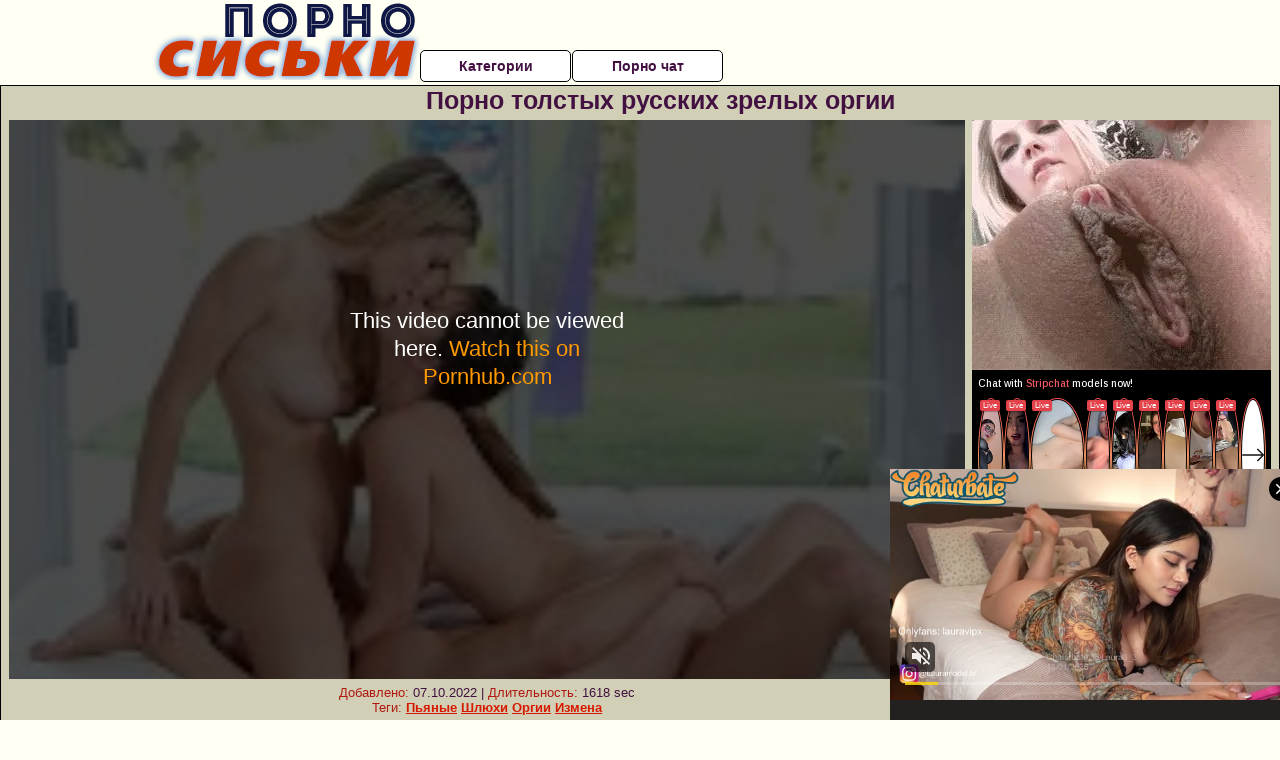

--- FILE ---
content_type: application/xml; charset=utf-8
request_url: https://live.trmzum.com/vast.go?spaceid=11685313&subid=PR_exo_us_7816444_pornopilotki.ru
body_size: 4135
content:
<?xml version="1.0" encoding="UTF-8"?><VAST version="3.0"> <Error><![CDATA[https://live.trmzum.com/vast.go?spaceid=11685313&act=error&code=[ERRORCODE]]]></Error><Ad id="1"><InLine><AdSystem>Admoxi</AdSystem><AdTitle><![CDATA[My favorite patterns 111, 222, 333, 555, my toy is on my clit. Next goal: Play with dildo [13078 tokens left]]]></AdTitle><Description><![CDATA[]]></Description><Impression><![CDATA[https://live.trmzum.com/vast.go?spaceid=11685313&act=logimp&xref=[base64]]]></Impression><Creatives><Creative sequence="1" id="1"><Linear skipoffset="00:00:05"><Duration>00:00:30</Duration><TrackingEvents><Tracking event="midpoint"><![CDATA[https://live.trmzum.com/vast.go?spaceid=11685313&act=midpoint&xref=[base64]]]></Tracking></TrackingEvents><VideoClicks><ClickThrough><![CDATA[https://live.trmzum.com/click.go?xref=[base64]]]></ClickThrough><ClickTracking></ClickTracking></VideoClicks><MediaFiles><MediaFile delivery="progressive" bitrate="590561" type="video/mp4"><![CDATA[https://cdn.trudigo.com/data/creatives/20298/535151.mp4]]></MediaFile><MediaFile delivery="streaming" bitrate="590561" type="application/x-mpegURL"><![CDATA[https://edge27-ams.live.mmcdn.com/live-hls/amlst:laura3_3-sd-546e0db5dae3ba09b33d71fb0ca6d54ade6d8e638968a59823596736030667f8_trns_h264/playlist.m3u8]]></MediaFile></MediaFiles></Linear></Creative></Creatives></InLine></Ad></VAST>